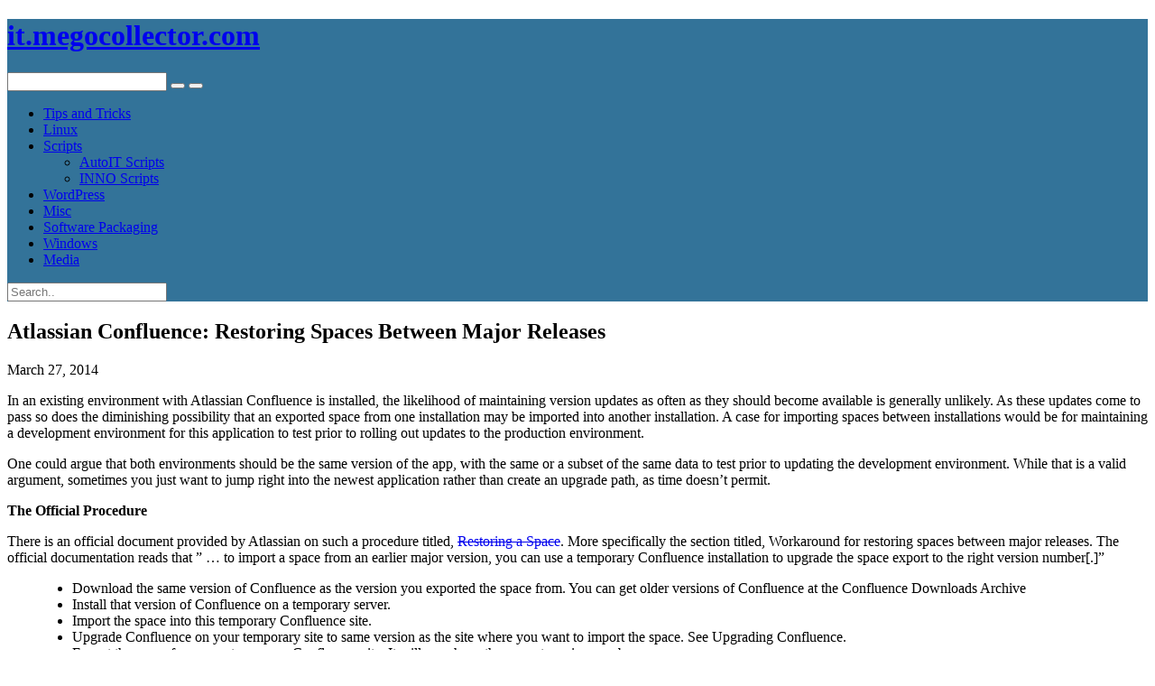

--- FILE ---
content_type: text/html; charset=UTF-8
request_url: https://it.megocollector.com/tips-and-tricks/atlassian-confluence-restoring-spaces-between-major-releases/
body_size: 12052
content:
<!DOCTYPE HTML>
<html lang="en-US">
<head>
<meta charset="UTF-8">
<link rel="profile" href="https://gmpg.org/xfn/11">
<link rel="pingback" href="https://it.megocollector.com/xmlrpc.php">
<title>Atlassian Confluence: Restoring Spaces Between Major Releases &#8211; it.megocollector.com</title>
<meta name='robots' content='max-image-preview:large' />
<style>img:is([sizes="auto" i], [sizes^="auto," i]) { contain-intrinsic-size: 3000px 1500px }</style>
<link rel="alternate" type="application/rss+xml" title="it.megocollector.com &raquo; Feed" href="https://it.megocollector.com/feed/" />
<link rel="alternate" type="application/rss+xml" title="it.megocollector.com &raquo; Comments Feed" href="https://it.megocollector.com/comments/feed/" />
<script type="text/javascript">
/* <![CDATA[ */
window._wpemojiSettings = {"baseUrl":"https:\/\/s.w.org\/images\/core\/emoji\/16.0.1\/72x72\/","ext":".png","svgUrl":"https:\/\/s.w.org\/images\/core\/emoji\/16.0.1\/svg\/","svgExt":".svg","source":{"concatemoji":"https:\/\/it.megocollector.com\/wp-includes\/js\/wp-emoji-release.min.js?ver=6.8.3"}};
/*! This file is auto-generated */
!function(s,n){var o,i,e;function c(e){try{var t={supportTests:e,timestamp:(new Date).valueOf()};sessionStorage.setItem(o,JSON.stringify(t))}catch(e){}}function p(e,t,n){e.clearRect(0,0,e.canvas.width,e.canvas.height),e.fillText(t,0,0);var t=new Uint32Array(e.getImageData(0,0,e.canvas.width,e.canvas.height).data),a=(e.clearRect(0,0,e.canvas.width,e.canvas.height),e.fillText(n,0,0),new Uint32Array(e.getImageData(0,0,e.canvas.width,e.canvas.height).data));return t.every(function(e,t){return e===a[t]})}function u(e,t){e.clearRect(0,0,e.canvas.width,e.canvas.height),e.fillText(t,0,0);for(var n=e.getImageData(16,16,1,1),a=0;a<n.data.length;a++)if(0!==n.data[a])return!1;return!0}function f(e,t,n,a){switch(t){case"flag":return n(e,"\ud83c\udff3\ufe0f\u200d\u26a7\ufe0f","\ud83c\udff3\ufe0f\u200b\u26a7\ufe0f")?!1:!n(e,"\ud83c\udde8\ud83c\uddf6","\ud83c\udde8\u200b\ud83c\uddf6")&&!n(e,"\ud83c\udff4\udb40\udc67\udb40\udc62\udb40\udc65\udb40\udc6e\udb40\udc67\udb40\udc7f","\ud83c\udff4\u200b\udb40\udc67\u200b\udb40\udc62\u200b\udb40\udc65\u200b\udb40\udc6e\u200b\udb40\udc67\u200b\udb40\udc7f");case"emoji":return!a(e,"\ud83e\udedf")}return!1}function g(e,t,n,a){var r="undefined"!=typeof WorkerGlobalScope&&self instanceof WorkerGlobalScope?new OffscreenCanvas(300,150):s.createElement("canvas"),o=r.getContext("2d",{willReadFrequently:!0}),i=(o.textBaseline="top",o.font="600 32px Arial",{});return e.forEach(function(e){i[e]=t(o,e,n,a)}),i}function t(e){var t=s.createElement("script");t.src=e,t.defer=!0,s.head.appendChild(t)}"undefined"!=typeof Promise&&(o="wpEmojiSettingsSupports",i=["flag","emoji"],n.supports={everything:!0,everythingExceptFlag:!0},e=new Promise(function(e){s.addEventListener("DOMContentLoaded",e,{once:!0})}),new Promise(function(t){var n=function(){try{var e=JSON.parse(sessionStorage.getItem(o));if("object"==typeof e&&"number"==typeof e.timestamp&&(new Date).valueOf()<e.timestamp+604800&&"object"==typeof e.supportTests)return e.supportTests}catch(e){}return null}();if(!n){if("undefined"!=typeof Worker&&"undefined"!=typeof OffscreenCanvas&&"undefined"!=typeof URL&&URL.createObjectURL&&"undefined"!=typeof Blob)try{var e="postMessage("+g.toString()+"("+[JSON.stringify(i),f.toString(),p.toString(),u.toString()].join(",")+"));",a=new Blob([e],{type:"text/javascript"}),r=new Worker(URL.createObjectURL(a),{name:"wpTestEmojiSupports"});return void(r.onmessage=function(e){c(n=e.data),r.terminate(),t(n)})}catch(e){}c(n=g(i,f,p,u))}t(n)}).then(function(e){for(var t in e)n.supports[t]=e[t],n.supports.everything=n.supports.everything&&n.supports[t],"flag"!==t&&(n.supports.everythingExceptFlag=n.supports.everythingExceptFlag&&n.supports[t]);n.supports.everythingExceptFlag=n.supports.everythingExceptFlag&&!n.supports.flag,n.DOMReady=!1,n.readyCallback=function(){n.DOMReady=!0}}).then(function(){return e}).then(function(){var e;n.supports.everything||(n.readyCallback(),(e=n.source||{}).concatemoji?t(e.concatemoji):e.wpemoji&&e.twemoji&&(t(e.twemoji),t(e.wpemoji)))}))}((window,document),window._wpemojiSettings);
/* ]]> */
</script>
<style id='wp-emoji-styles-inline-css' type='text/css'>
img.wp-smiley, img.emoji {
display: inline !important;
border: none !important;
box-shadow: none !important;
height: 1em !important;
width: 1em !important;
margin: 0 0.07em !important;
vertical-align: -0.1em !important;
background: none !important;
padding: 0 !important;
}
</style>
<style id='classic-theme-styles-inline-css' type='text/css'>
/*! This file is auto-generated */
.wp-block-button__link{color:#fff;background-color:#32373c;border-radius:9999px;box-shadow:none;text-decoration:none;padding:calc(.667em + 2px) calc(1.333em + 2px);font-size:1.125em}.wp-block-file__button{background:#32373c;color:#fff;text-decoration:none}
</style>
<!-- <link rel='stylesheet' id='ultimate_blocks-cgb-style-css-css' href='https://it.megocollector.com/wp-content/plugins/ultimate-blocks/dist/blocks.style.build.css?ver=3.4.4' type='text/css' media='all' /> -->
<!-- <link rel='stylesheet' id='dashicons-css' href='https://it.megocollector.com/wp-includes/css/dashicons.min.css?ver=6.8.3' type='text/css' media='all' /> -->
<!-- <link rel='stylesheet' id='admin-bar-css' href='https://it.megocollector.com/wp-includes/css/admin-bar.min.css?ver=6.8.3' type='text/css' media='all' /> -->
<link rel="stylesheet" type="text/css" href="//it.megocollector.com/wp-content/cache/wpfc-minified/2z61dwt0/6lci8.css" media="all"/>
<style id='admin-bar-inline-css' type='text/css'>
/* Hide CanvasJS credits for P404 charts specifically */
#p404RedirectChart .canvasjs-chart-credit {
display: none !important;
}
#p404RedirectChart canvas {
border-radius: 6px;
}
.p404-redirect-adminbar-weekly-title {
font-weight: bold;
font-size: 14px;
color: #fff;
margin-bottom: 6px;
}
#wpadminbar #wp-admin-bar-p404_free_top_button .ab-icon:before {
content: "\f103";
color: #dc3545;
top: 3px;
}
#wp-admin-bar-p404_free_top_button .ab-item {
min-width: 80px !important;
padding: 0px !important;
}
/* Ensure proper positioning and z-index for P404 dropdown */
.p404-redirect-adminbar-dropdown-wrap { 
min-width: 0; 
padding: 0;
position: static !important;
}
#wpadminbar #wp-admin-bar-p404_free_top_button_dropdown {
position: static !important;
}
#wpadminbar #wp-admin-bar-p404_free_top_button_dropdown .ab-item {
padding: 0 !important;
margin: 0 !important;
}
.p404-redirect-dropdown-container {
min-width: 340px;
padding: 18px 18px 12px 18px;
background: #23282d !important;
color: #fff;
border-radius: 12px;
box-shadow: 0 8px 32px rgba(0,0,0,0.25);
margin-top: 10px;
position: relative !important;
z-index: 999999 !important;
display: block !important;
border: 1px solid #444;
}
/* Ensure P404 dropdown appears on hover */
#wpadminbar #wp-admin-bar-p404_free_top_button .p404-redirect-dropdown-container { 
display: none !important;
}
#wpadminbar #wp-admin-bar-p404_free_top_button:hover .p404-redirect-dropdown-container { 
display: block !important;
}
#wpadminbar #wp-admin-bar-p404_free_top_button:hover #wp-admin-bar-p404_free_top_button_dropdown .p404-redirect-dropdown-container {
display: block !important;
}
.p404-redirect-card {
background: #2c3338;
border-radius: 8px;
padding: 18px 18px 12px 18px;
box-shadow: 0 2px 8px rgba(0,0,0,0.07);
display: flex;
flex-direction: column;
align-items: flex-start;
border: 1px solid #444;
}
.p404-redirect-btn {
display: inline-block;
background: #dc3545;
color: #fff !important;
font-weight: bold;
padding: 5px 22px;
border-radius: 8px;
text-decoration: none;
font-size: 17px;
transition: background 0.2s, box-shadow 0.2s;
margin-top: 8px;
box-shadow: 0 2px 8px rgba(220,53,69,0.15);
text-align: center;
line-height: 1.6;
}
.p404-redirect-btn:hover {
background: #c82333;
color: #fff !important;
box-shadow: 0 4px 16px rgba(220,53,69,0.25);
}
/* Prevent conflicts with other admin bar dropdowns */
#wpadminbar .ab-top-menu > li:hover > .ab-item,
#wpadminbar .ab-top-menu > li.hover > .ab-item {
z-index: auto;
}
#wpadminbar #wp-admin-bar-p404_free_top_button:hover > .ab-item {
z-index: 999998 !important;
}
</style>
<!-- <link rel='stylesheet' id='floatbox-css' href='https://it.megocollector.com/wp-content/plugins/floatbox-plus/floatbox/floatbox.css?ver=1.4.4.1' type='text/css' media='screen' /> -->
<!-- <link rel='stylesheet' id='floatbox-play-css' href='https://it.megocollector.com/wp-content/plugins/floatbox-plus/floatbox-play.css?ver=1.4.4.1' type='text/css' media='screen' /> -->
<link rel="stylesheet" type="text/css" href="//it.megocollector.com/wp-content/cache/wpfc-minified/cey5kko/6brfj.css" media="screen"/>
<!-- <link rel='stylesheet' id='toc-screen-css' href='https://it.megocollector.com/wp-content/plugins/table-of-contents-plus/screen.min.css?ver=2411.1' type='text/css' media='all' /> -->
<!-- <link rel='stylesheet' id='ub-extension-style-css-css' href='https://it.megocollector.com/wp-content/plugins/ultimate-blocks/src/extensions/style.css?ver=6.8.3' type='text/css' media='all' /> -->
<!-- <link rel='stylesheet' id='wp-downloadmanager-css' href='https://it.megocollector.com/wp-content/plugins/wp-downloadmanager/download-css.css?ver=1.69' type='text/css' media='all' /> -->
<!-- <link rel='stylesheet' id='everbox-style-css' href='https://it.megocollector.com/wp-content/themes/everboxchild/style.css?ver=6.8.3' type='text/css' media='all' /> -->
<link rel="stylesheet" type="text/css" href="//it.megocollector.com/wp-content/cache/wpfc-minified/erjufk9/6brfj.css" media="all"/>
<script src='//it.megocollector.com/wp-content/cache/wpfc-minified/g2txyate/6brfj.js' type="text/javascript"></script>
<!-- <script type="text/javascript" src="https://it.megocollector.com/wp-includes/js/jquery/jquery.min.js?ver=3.7.1" id="jquery-core-js"></script> -->
<!-- <script type="text/javascript" src="https://it.megocollector.com/wp-includes/js/jquery/jquery-migrate.min.js?ver=3.4.1" id="jquery-migrate-js"></script> -->
<!-- <script type="text/javascript" src="https://it.megocollector.com/wp-content/themes/everbox/js/velocity.js" id="velocity-js-js"></script> -->
<!-- <script type="text/javascript" src="https://it.megocollector.com/wp-content/themes/everbox/js/velocity.ui.js" id="velocity-ui-js-js"></script> -->
<!-- <script type="text/javascript" src="https://it.megocollector.com/wp-content/themes/everbox/js/fastclick.js" id="fastclick-js-js"></script> -->
<link rel="https://api.w.org/" href="https://it.megocollector.com/wp-json/" /><link rel="alternate" title="JSON" type="application/json" href="https://it.megocollector.com/wp-json/wp/v2/posts/2491" /><link rel="EditURI" type="application/rsd+xml" title="RSD" href="https://it.megocollector.com/xmlrpc.php?rsd" />
<meta name="generator" content="WordPress 6.8.3" />
<link rel="canonical" href="https://it.megocollector.com/tips-and-tricks/atlassian-confluence-restoring-spaces-between-major-releases/" />
<link rel='shortlink' href='https://it.megocollector.com/?p=2491' />
<link rel="alternate" title="oEmbed (JSON)" type="application/json+oembed" href="https://it.megocollector.com/wp-json/oembed/1.0/embed?url=https%3A%2F%2Fit.megocollector.com%2Ftips-and-tricks%2Fatlassian-confluence-restoring-spaces-between-major-releases%2F" />
<link rel="alternate" title="oEmbed (XML)" type="text/xml+oembed" href="https://it.megocollector.com/wp-json/oembed/1.0/embed?url=https%3A%2F%2Fit.megocollector.com%2Ftips-and-tricks%2Fatlassian-confluence-restoring-spaces-between-major-releases%2F&#038;format=xml" />
<!-- Floatbox Plus Plugin 1.4.4.1 -->
<script type="text/javascript">
fbPageOptions = {
licenseKey: 'wVm4uVOJg1e8wrb',
theme: 'auto',
doAnimations: true,
preloadAll: true,
resizeDuration: 3.5,
imageFadeDuration: 3.5,
overlayFadeDuration: 4,
splitResize: 'no',
startAtClick: true,
zoomImageStart: true,
liveImageResize: false
};
</script>
<!-- FloatBox Plus Plugin 1.4.4.1 -->
<!--[if lt IE 9]>
<script src="https://it.megocollector.com/wp-content/themes/everbox/js/html5shiv-printshiv.js"></script>
<![endif]-->
<!-- Set the viewport. -->
<meta name="viewport" content="initial-scale=1.0, maximum-scale=1.0, user-scalable=0">
<!-- Allow web app to be run in full-screen mode. -->
<meta content="yes" name="apple-mobile-web-app-capable" />
<!-- Make the app title different than the page title. -->
<meta name="apple-mobile-web-app-title" content="it.megocollector.com">
<meta name="apple-mobile-web-app-capable" content="yes">
<!-- Configure the status bar. -->
<meta name="apple-mobile-web-app-status-bar-style" content="black-translucent">
<!-- Disable automatic phone number detection. -->
<meta name="format-detection" content="telephone=no">
<!-- ICONS -->
<style type="text/css">.broken_link, a.broken_link {
text-decoration: line-through;
}</style>		<style type="text/css" id="wp-custom-css">
.site-header {
background: #337399;
}		</style>
</head>
<body class="wp-singular post-template-default single single-post postid-2491 single-format-standard wp-theme-everbox wp-child-theme-everboxchild">
<div id="page" class="hfeed site">
<header id="masthead" class="site-header" role="banner">
<div class="container-fluid">
<div class="group">
<div class="left-column">
<div class="site-heading">
<h1 class="site-title">
<a href="https://it.megocollector.com/" rel="home">it.megocollector.com</a>
</h1>
</div>
<!-- END .site-heading -->
<nav id="site-navigation" class="main-navigation" role="navigation">
<div class="nav-toggle"><i class="icon-bars"></i></div>
<div class="main-menu-container">
</div>
</nav>
<!-- END .main-nagivation -->
</div>
<!-- END .left-column -->
<div class="right-column">
<div class="mobile-search-toggle"><i class="icon-search"></i></div>
<div class="site-search-area">
<form role="search" method="get" id="searchform" class="searchform" action="https://it.megocollector.com/">
<input type="text" value="" name="s" id="s">
<button type="submit" id="searchsubmit"><i class="icon-search"></i></button>
<button type="button" id="search-toggle"></button>
</form>
</div>
<!-- END .site-search-area -->
</div>
<!-- END .right-column -->
</div>
<!-- END .group -->
</div>
<!-- END .container-fluid -->
<div class="mobile-menu-container">
<ul id="menu-mobilemenu" class="mobile-menu"><li id="menu-item-5283" class="menu-item menu-item-type-taxonomy menu-item-object-category current-post-ancestor current-menu-parent current-post-parent menu-item-5283"><a href="https://it.megocollector.com/category/tips-and-tricks/">Tips and Tricks</a></li>
<li id="menu-item-5284" class="menu-item menu-item-type-taxonomy menu-item-object-category menu-item-5284"><a href="https://it.megocollector.com/category/linux/">Linux</a></li>
<li id="menu-item-5285" class="menu-item menu-item-type-taxonomy menu-item-object-category menu-item-has-children menu-item-5285"><a href="https://it.megocollector.com/category/scripts/">Scripts</a>
<ul class="sub-menu">
<li id="menu-item-5286" class="menu-item menu-item-type-taxonomy menu-item-object-category menu-item-5286"><a href="https://it.megocollector.com/category/scripts/autoit-scripts/">AutoIT Scripts</a></li>
<li id="menu-item-5287" class="menu-item menu-item-type-taxonomy menu-item-object-category menu-item-5287"><a href="https://it.megocollector.com/category/scripts/inno-scripts/">INNO Scripts</a></li>
</ul>
</li>
<li id="menu-item-5288" class="menu-item menu-item-type-taxonomy menu-item-object-category menu-item-5288"><a href="https://it.megocollector.com/category/wordpress/">WordPress</a></li>
<li id="menu-item-5289" class="menu-item menu-item-type-taxonomy menu-item-object-category menu-item-5289"><a href="https://it.megocollector.com/category/misc/">Misc</a></li>
<li id="menu-item-5290" class="menu-item menu-item-type-taxonomy menu-item-object-category menu-item-5290"><a href="https://it.megocollector.com/category/software-packaging/">Software Packaging</a></li>
<li id="menu-item-5291" class="menu-item menu-item-type-taxonomy menu-item-object-category menu-item-5291"><a href="https://it.megocollector.com/category/windows/">Windows</a></li>
<li id="menu-item-5292" class="menu-item menu-item-type-taxonomy menu-item-object-category menu-item-5292"><a href="https://it.megocollector.com/category/media/">Media</a></li>
</ul>			</div>
<!-- END .mobile-menu-container -->
<div class="mobile-search-container">
<form role="search" method="get" id="searchform" class="searchform" action="https://it.megocollector.com/">
<input type="search" value="" name="s" id="s" placeholder="Search..">
</form>
</div>
<!-- END .mobile-search-container -->
</header>
<!-- END .site-header -->
<div class="container-fluid">
<div id="content" class="site-content group">
<div id="primary" class="left-column">
<main id="main" class="site-main" role="main">
<article id="post-2491" class="single-post post-2491 post type-post status-publish format-standard has-post-thumbnail hentry category-tips-and-tricks tag-altassian tag-confluence tag-export tag-import">
<header>
<h1 class="entry-title">Atlassian Confluence: Restoring Spaces Between Major Releases</h1>
<div class="post-meta">
<span class="vcard author">
<time class="entry-date published" datetime="2014-03-27T19:23:00-05:00">March 27, 2014</time>
</div>
<!-- END .post-meta -->
</header>
<!-- END .entry-header -->
<div class="entry-content">
<p>In an existing environment with Atlassian Confluence is installed, the likelihood of maintaining version updates as often as they should become available is generally unlikely. As these updates come to pass so does the diminishing possibility that an exported space from one installation may be imported into another installation. A case for importing spaces between installations would be for maintaining a development environment for this application to test prior to rolling out updates to the production environment.</p>
<p>One could argue that both environments should be the same version of the app, with the same or a subset of the same data to test prior to updating the development environment. While that is a valid argument, sometimes you just want to jump right into the newest application rather than create an upgrade path, as time doesn&#8217;t permit.</p>
<p><strong>The Official Procedure</strong></p>
<p>There is an official document provided by Atlassian on such a procedure titled, <a href="https://confluence.atlassian.com/display/DOC/Restoring+a+Space" target="_blank" rel="noopener" class="broken_link">Restoring a Space</a>. More specifically the section titled, Workaround for restoring spaces between major releases. The official documentation reads that &#8221; &#8230; to import a space from an earlier major version, you can use a temporary Confluence installation to upgrade the space export to the right version number[.]&#8221;</p>
<div style="MARGIN-LEFT: 2em; MARGIN-RIGHT: 0px" dir="ltr">
<ul>
<li>Download the same version of Confluence as the version you exported the space from. You can get older versions of Confluence at the Confluence Downloads Archive</li>
<li>Install that version of Confluence on a temporary server.</li>
<li>Import the space into this temporary Confluence site.</li>
<li>Upgrade Confluence on your temporary site to same version as the site where you want to import the space. See Upgrading Confluence.</li>
<li>Export the space from your temporary Confluence site. It will now have the correct version number.</li>
<li>Import the space into your production Confluence site.</li>
</ul>
</div>
<p>What an impressive amount of effort required if this procedure is followed. However, I have a much simpler work-a-round that worked for me. While the major version is explained on the Atlassian site, it doesn&#8217;t become that obvious to me where, for example as the actual version numbers escape me, I was unable to import a backup from a version 4305 to 4517. In my mindset, that does not necessarily constitute a major version. Anyway, since in my case, the difference in versions wasn&#8217;t &#8220;considerably&#8221; different, I attempted a work-a-round.</p>
<p><strong>The Unofficial Procedure</strong></p>
<p>Here is the work-a-round after the generation of a compressed XML export of the desired space, which will generate a file with a name similar to XY-123456-78.xml.zip. For simplicity, &#8220;.xml.zip&#8221;.</p>
<ul class="wp-block-list">
<li>Extract the &#8220;.xml.zip&#8221; file into a folder.</li>
<li>Edit the exportDescriptor.properties file.</li>
<li>Repace the buildNumber value from the existing value to the value of the target installation. (ie. Change buildNumber=4094 to buildNumber=4517)</li>
<li>Replace the original exportDescriptor.properties file with the modified exportDesciptor.properties file in the &#8220;.xml.zip&#8221; file.</li>
<li>Attempt to import the &#8220;.xml.zip&#8221; file into the target Confluence install.</li>
<li>Done.</li>
</ul>
<p>While this procedural worked for me, as there are any number of variables that could have made this fail, it may not work for your specific configuration. The risk is minimal and if time is part of the equation, and the possibility that this could work, it may be worth the attempt. Good luck.</p>
</div>
<!-- END .entry-content -->
<footer class="entry-footer">
<span class="tags-links">Tagged: <a href="https://it.megocollector.com/tag/altassian/" rel="tag">altassian</a><a href="https://it.megocollector.com/tag/confluence/" rel="tag">confluence</a><a href="https://it.megocollector.com/tag/export/" rel="tag">export</a><a href="https://it.megocollector.com/tag/import/" rel="tag">import</a></span>			</footer>
<!-- END .entry-footer -->
</article>
<!-- END .single-post -->
<nav class="navigation post-navigation" role="navigation">
<h2 class="screen-reader-text">Post navigation</h2>
<div class="nav-links">
<div class="nav-previous">&laquo;&laquo;<a href="https://it.megocollector.com/tips-and-tricks/critical-error-failed-to-create-the-virtualbox-com-object-error-and-resolution/" rel="prev">Critical Error Failed to Create the VirtualBox COM object error and resolution</a></div><div class="nav-next"><a href="https://it.megocollector.com/scripts/create-a-service-for-jira-for-linux/" rel="next">Create a service for JIRA for Linux</a>&raquo;&raquo;</div>		</div><!-- .nav-links -->
</nav><!-- .navigation -->
</main>
<!-- END .site-main -->
</div>
<!-- END #primary -->
<div id="secondary" class="right-column">
<div class="secondary-toggle"><i class="icon-angle-left"></i></div>
<div class="sidebar" role="complementary">
<aside id="block-12" class="widget widget_block"><div class="widget-head"><h3 class="widget-title">About</h3></div><div class="wp-widget-group__inner-blocks">
<p class="has-text-align-left" style="font-size:14.5px">Welcome to my world! Here you may find bits and pieces of information that I have found useful or have stumbled upon myself. It is essentially my knowledge base. If anyone finds anything of interest or useful, that would be a plus.</p>
<div class="wp-block-image">
<figure class="aligncenter size-full"><a href="https://it.megocollector.com/wp-content/uploads/2023/02/pc.png"><img decoding="async" width="20" height="27" src="https://it.megocollector.com/wp-content/uploads/2023/02/pc.png" alt="" class="wp-image-6398"/></a></figure></div></div></aside><aside id="block-11" class="widget widget_block"><div class="widget-head"><h3 class="widget-title">Categories</h3></div><div class="wp-widget-group__inner-blocks">
<div class="wp-block-group"><div class="wp-block-group__inner-container is-layout-constrained wp-block-group-is-layout-constrained"><ul class="wp-block-categories-list wp-block-categories has-small-font-size">	<li class="cat-item cat-item-65"><a href="https://it.megocollector.com/category/linux/">Linux</a> (280)
</li>
<li class="cat-item cat-item-1432"><a href="https://it.megocollector.com/category/macos/">macOS</a> (2)
</li>
<li class="cat-item cat-item-9"><a href="https://it.megocollector.com/category/media/">Media</a> (11)
</li>
<li class="cat-item cat-item-4"><a href="https://it.megocollector.com/category/misc/">Misc</a> (38)
</li>
<li class="cat-item cat-item-1285"><a href="https://it.megocollector.com/category/raspberry-pi/">Raspberry Pi</a> (3)
</li>
<li class="cat-item cat-item-5"><a href="https://it.megocollector.com/category/scripts/">Scripts</a> (183)
<ul class='children'>
<li class="cat-item cat-item-7"><a href="https://it.megocollector.com/category/scripts/autoit-scripts/">AutoIT Scripts</a> (19)
</li>
<li class="cat-item cat-item-6"><a href="https://it.megocollector.com/category/scripts/inno-scripts/">INNO Scripts</a> (9)
</li>
</ul>
</li>
<li class="cat-item cat-item-3"><a href="https://it.megocollector.com/category/software-packaging/">Software Packaging</a> (19)
</li>
<li class="cat-item cat-item-8"><a href="https://it.megocollector.com/category/tips-and-tricks/">Tips and Tricks</a> (416)
</li>
<li class="cat-item cat-item-1372"><a href="https://it.megocollector.com/category/windows/">Windows</a> (19)
</li>
<li class="cat-item cat-item-13"><a href="https://it.megocollector.com/category/wordpress/">Wordpress</a> (44)
</li>
</ul></div></div>
</div></aside><aside id="views-4" class="widget widget_views"><div class="widget-head"><h3 class="widget-title">Popular</h3></div><ul>
<li><a href="https://it.megocollector.com/tips-and-tricks/i8042prt-event-id-7026-the-following-boot-start-or-system-start-drivers-failed-to-load/" title="i8042prt Event ID 7026 The following boot-start or system-start driver(s) failed to load">i8042prt Event ID 7026 The following boot-start or system-start driver(s) failed to load</a> (114,660)</li><li><a href="https://it.megocollector.com/tips-and-tricks/adobe-acrobat-9-can-not-view-pdf-files-in-a-web-browser-error-and-fix/" title="Adobe Reader 9 or Adobe Acrobat 9 can not view PDF files in a Web Browser error and fix">Adobe Reader 9 or Adobe Acrobat 9 can not view PDF files in a Web Browser error and fix</a> (78,140)</li><li><a href="https://it.megocollector.com/tips-and-tricks/epson-scan-jpeg-plug-in-unable-to-write-to-file-error-and-fix/" title="EPSON Scan jpeg plug-in unable to write to file error and fix">EPSON Scan jpeg plug-in unable to write to file error and fix</a> (54,011)</li><li><a href="https://it.megocollector.com/tips-and-tricks/1045-access-denied-for-user-rootlocalhost-using-password-no-fix/" title="#1045 &ndash; Access denied for user &lsquo;root&rsquo;@&rsquo;localhost&rsquo; (using password: NO) fix">#1045 &ndash; Access denied for user &lsquo;root&rsquo;@&rsquo;localhost&rsquo; (using password: NO) fix</a> (49,131)</li><li><a href="https://it.megocollector.com/tips-and-tricks/convert-mah-to-mwh-and-mwh-to-mah-for-notebook-laptop-batteries/" title="Convert mAh to mWh and mWh to mAh for Notebook Laptop Batteries">Convert mAh to mWh and mWh to mAh for Notebook Laptop Batteries</a> (48,312)</li><li><a href="https://it.megocollector.com/tips-and-tricks/install-jdk-java-development-kit-on-a-redhat-linux-system/" title="Install JDK (Java Development Kit) on a RedHat Linux System">Install JDK (Java Development Kit) on a RedHat Linux System</a> (46,137)</li><li><a href="https://it.megocollector.com/tips-and-tricks/how-to-share-a-folder-without-password-in-windows-10-home-network/" title="How to share a folder without password in Windows 10 home network">How to share a folder without password in Windows 10 home network</a> (42,733)</li><li><a href="https://it.megocollector.com/software-packaging/create-a-7zip-self-extractor-7zssfx-or-7zsfx/" title="Create a 7zip Self Extractor (7zS.sfx or 7z.sfx)">Create a 7zip Self Extractor (7zS.sfx or 7z.sfx)</a> (41,590)</li><li><a href="https://it.megocollector.com/scripts/ehome-infrared-receiver-not-recognized-by-windows-xp/" title="eHome Infrared Receiver not recognized by Windows XP">eHome Infrared Receiver not recognized by Windows XP</a> (31,651)</li><li><a href="https://it.megocollector.com/tips-and-tricks/microsoft-word-accept-and-reject-change-options-greyed-out/" title="Microsoft Word Accept and Reject Change Options Greyed Out">Microsoft Word Accept and Reject Change Options Greyed Out</a> (28,179)</li><li><a href="https://it.megocollector.com/tips-and-tricks/access-red-hat-enterprise-linux-5-with-xmanager-remote-control/" title="Access Red Hat Enterprise Linux 5 with XManager Remote Control">Access Red Hat Enterprise Linux 5 with XManager Remote Control</a> (27,328)</li><li><a href="https://it.megocollector.com/scripts/setup-jboss-on-red-hat-enterprise-linux-5-rhel5-server/" title="Setup JBoss on Red Hat Enterprise Linux 5 (RHEL5) Server">Setup JBoss on Red Hat Enterprise Linux 5 (RHEL5) Server</a> (23,733)</li><li><a href="https://it.megocollector.com/tips-and-tricks/php-5-3-2-with-iis6-and-fastcgi-installation-guide-updated/" title="PHP 5.3.2 with IIS6 and FastCGI Installation Guide &ndash; Updated">PHP 5.3.2 with IIS6 and FastCGI Installation Guide &ndash; Updated</a> (21,997)</li><li><a href="https://it.megocollector.com/scripts/unlock-the-mcafee-virusscan-enterprise-85i-user-interface/" title="Unlock the McAfee VirusScan Enterprise 8.5i User Interface">Unlock the McAfee VirusScan Enterprise 8.5i User Interface</a> (21,467)</li><li><a href="https://it.megocollector.com/scripts/internet-explorer-7-gold-runonce-removal/" title="Internet Explorer 7 Gold RunOnce Removal">Internet Explorer 7 Gold RunOnce Removal</a> (20,819)</li><li><a href="https://it.megocollector.com/tips-and-tricks/windows-xp-session3_initialization_failed-stop-error-with-0x0000006f-fix/" title="Windows XP SESSION3_INITIALIZATION_FAILED stop error with 0x0000006F fix">Windows XP SESSION3_INITIALIZATION_FAILED stop error with 0x0000006F fix</a> (19,718)</li><li><a href="https://it.megocollector.com/scripts/how-to-automate-selenium-scripts/" title="How to automate Selenium scripts">How to automate Selenium scripts</a> (19,281)</li><li><a href="https://it.megocollector.com/tips-and-tricks/atibtmon-exe-runtime-error-resolved/" title="atibtmon.exe Runtime Error! [Resolved]">atibtmon.exe Runtime Error! [Resolved]</a> (19,199)</li><li><a href="https://it.megocollector.com/tips-and-tricks/svchostexe-application-error-0xc00000fd-0x76a9f4f9-100-cpu-resolved/" title="SVCHOST.EXE Application Error 0XC00000FD 0X76A9F4F9 100% CPU Resolved!">SVCHOST.EXE Application Error 0XC00000FD 0X76A9F4F9 100% CPU Resolved!</a> (19,148)</li><li><a href="https://it.megocollector.com/tips-and-tricks/how-to-enable-and-configure-java-jre-to-work-in-firefox-in-centos-5-and-rhel-5-linux/" title="How to enable and configure Java JRE to work in Firefox in CentOS 5 and RHEL 5 Linux">How to enable and configure Java JRE to work in Firefox in CentOS 5 and RHEL 5 Linux</a> (18,072)</li><li><a href="https://it.megocollector.com/tips-and-tricks/how-to-install-the-intel-82845g-graphics-driver-on-microsoft-vista/" title="How to install the Intel 82845G Graphics driver on Microsoft Vista">How to install the Intel 82845G Graphics driver on Microsoft Vista</a> (16,968)</li><li><a href="https://it.megocollector.com/scripts/remove-wga-notifications-with-autoit/" title="Remove WGA Notifications with AutoIT">Remove WGA Notifications with AutoIT</a> (16,295)</li><li><a href="https://it.megocollector.com/tips-and-tricks/how-to-setup-iis6-with-the-tomcat-5-connector-step-by-step-guide/" title="How to Setup IIS6 with the Tomcat 5 Connector &ndash; Step by Step Guide.">How to Setup IIS6 with the Tomcat 5 Connector &ndash; Step by Step Guide.</a> (16,077)</li><li><a href="https://it.megocollector.com/scripts/disable-firewall-on-red-hat-enterprise-linux-rhel/" title="Disable firewall on Red Hat Enterprise Linux (RHEL) Server">Disable firewall on Red Hat Enterprise Linux (RHEL) Server</a> (15,775)</li><li><a href="https://it.megocollector.com/scripts/internet-explorer-8-beta-runonce-removal/" title="Internet Explorer 8 Beta RunOnce Removal">Internet Explorer 8 Beta RunOnce Removal</a> (15,030)</li><li><a href="https://it.megocollector.com/tips-and-tricks/use-netstat-in-linux-to-determine-port-conflicts/" title="Use netstat in Linux to determine port conflicts">Use netstat in Linux to determine port conflicts</a> (14,462)</li><li><a href="https://it.megocollector.com/scripts/setup-jboss-on-ubuntu-810-server-edition/" title="Setup JBoss on Ubuntu 8.0.4 LTS Server Edition">Setup JBoss on Ubuntu 8.0.4 LTS Server Edition</a> (14,405)</li><li><a href="https://it.megocollector.com/tips-and-tricks/how-to-sort-text-using-notepad/" title="How to Sort Text Using Notepad++">How to Sort Text Using Notepad++</a> (14,328)</li><li><a href="https://it.megocollector.com/tips-and-tricks/epson-print-cd-missing-picsdkdll/" title="EPSON Print CD missing PICSDK.DLL">EPSON Print CD missing PICSDK.DLL</a> (13,782)</li><li><a href="https://it.megocollector.com/scripts/dos-batch-find-and-replace-all-occurrences-of-a-string-with-another-string/" title="DOS Batch &ndash; Find and Replace all occurrences of a string with another string">DOS Batch &ndash; Find and Replace all occurrences of a string with another string</a> (13,321)</li><li><a href="https://it.megocollector.com/linux/dnf-module-yaml-error-unexpected-key-in-data/" title="dnf Module yaml error: Unexpected key in data">dnf Module yaml error: Unexpected key in data</a> (13,299)</li><li><a href="https://it.megocollector.com/software-packaging/connect-to-vncserver-on-red-hat-enterprise-linux/" title="Connect to VNCServer on Red Hat Enterprise Linux">Connect to VNCServer on Red Hat Enterprise Linux</a> (12,733)</li><li><a href="https://it.megocollector.com/linux/proxmox-backup-server-pbs-with-iscsi-resolved/" title="Proxmox Backup Server (PBS) with iSCSI [Resolved]">Proxmox Backup Server (PBS) with iSCSI [Resolved]</a> (12,719)</li><li><a href="https://it.megocollector.com/linux/proxmox-backup-server-pbs-with-nfs-resolved/" title="Proxmox Backup Server (PBS) with NFS [Resolved]">Proxmox Backup Server (PBS) with NFS [Resolved]</a> (12,406)</li><li><a href="https://it.megocollector.com/scripts/microsoft-office-2003-missing-sku011cab/" title="Microsoft Office 2003 missing SKU011.CAB">Microsoft Office 2003 missing SKU011.CAB</a> (12,257)</li><li><a href="https://it.megocollector.com/scripts/autorun-jboss-on-red-hat-enterprise-linux-5-rhel5-server/" title="Autorun JBoss on Red Hat Enterprise Linux 5 (RHEL5) Server">Autorun JBoss on Red Hat Enterprise Linux 5 (RHEL5) Server</a> (12,120)</li><li><a href="https://it.megocollector.com/misc/factory-reset-the-linksys-pap2-phone-adapter-for-vonage/" title="Factory reset the Linksys PAP2 Phone Adapter for Vonage">Factory reset the Linksys PAP2 Phone Adapter for Vonage</a> (11,650)</li><li><a href="https://it.megocollector.com/tips-and-tricks/unlock-western-digital-wd80eb-drives/" title="Unlock Western Digital WD80EB Drives">Unlock Western Digital WD80EB Drives</a> (10,623)</li><li><a href="https://it.megocollector.com/tips-and-tricks/create-a-bootable-windows-xp-sp3-integrated-with-post-sp3-fixes-cd/" title="Create a Bootable Windows XP SP3 Integrated with Post-SP3 fixes CD">Create a Bootable Windows XP SP3 Integrated with Post-SP3 fixes CD</a> (10,404)</li><li><a href="https://it.megocollector.com/linux/rdp-into-centos-7-with-xrdp/" title="RDP into CentOS 7 with XRDP">RDP into CentOS 7 with XRDP</a> (9,991)</li><li><a href="https://it.megocollector.com/scripts/vsftpd-ftp-server-with-virtual-users-centos-7/" title="Vsftpd FTP Server With Virtual Users (CentOS 7)">Vsftpd FTP Server With Virtual Users (CentOS 7)</a> (9,633)</li><li><a href="https://it.megocollector.com/scripts/setup-jboss-on-ubuntu-810-server-edition-2/" title="Setup JBoss on Ubuntu 8.1.0 Server Edition">Setup JBoss on Ubuntu 8.1.0 Server Edition</a> (9,477)</li><li><a href="https://it.megocollector.com/linux/install-and-use-ncsd-for-name-service-caching/" title="Install and use ncsd for name service caching">Install and use ncsd for name service caching</a> (9,067)</li><li><a href="https://it.megocollector.com/tips-and-tricks/foxit-reader-invert-all-colors-of-text/" title="Foxit Reader: Invert All Colors of Text">Foxit Reader: Invert All Colors of Text</a> (8,952)</li><li><a href="https://it.megocollector.com/software-packaging/innounp-inno-setup-unpacker-023-build-080318-supports-inno-setup-523/" title="Innounp, Inno Setup Unpacker 0.23 (Build: 080318) supports INNO Setup 5.2.3">Innounp, Inno Setup Unpacker 0.23 (Build: 080318) supports INNO Setup 5.2.3</a> (8,937)</li><li><a href="https://it.megocollector.com/tips-and-tricks/add-root-certificates-to-a-centos-linux-server/" title="Add Root Certificates to a CentOS Linux Server">Add Root Certificates to a CentOS Linux Server</a> (8,612)</li><li><a href="https://it.megocollector.com/scripts/symantec-liveupdate-not-available/" title="Hot to enable a Symantec Antivirus LiveUpdate that is grayed out">Hot to enable a Symantec Antivirus LiveUpdate that is grayed out</a> (8,548)</li><li><a href="https://it.megocollector.com/scripts/create-a-service-for-jira-on-centos-5-or-rhel-5/" title="Create a service for JIRA on CentOS 5 or RHEL 5">Create a service for JIRA on CentOS 5 or RHEL 5</a> (8,528)</li><li><a href="https://it.megocollector.com/scripts/event-id-1091-group-policy-failed-to-log-rsop/" title="Event ID 1091 Group Policy &hellip; failed to log RSOP.">Event ID 1091 Group Policy &hellip; failed to log RSOP.</a> (8,304)</li><li><a href="https://it.megocollector.com/scripts/install-tomcat-5-5-28-on-rhel5-centos5/" title="Install Tomcat 5.5.28 on RHEL5 / CentOS5">Install Tomcat 5.5.28 on RHEL5 / CentOS5</a> (8,100)</li></ul>
</aside><aside id="block-3" class="widget widget_block widget_media_image"><div class="wp-block-image is-style-default">
<figure class="aligncenter size-large"><a href="https://www.experts-exchange.com/M_1483343.html"><img decoding="async" src="https://www.experts-exchange.com/images/experts-exchange/150_Standard.gif" alt=""/></a></figure></div></aside>		<div class="site-footer">
<div class="site-info">
<div id="copyright">
Copyright &copy; 2006-2026		                <a href="https://it.megocollector.com">it.megocollector.com</a>
</div>
</div>
<!-- END .site-info -->
</div>
<!-- END .site-footer -->
</div>
<!-- END .sidebar -->
</div>
<!-- END #secondary -->
			</div>
<!-- END .site-content -->
</div>
<!-- END .container-fluid -->
</div>
<!-- END #page -->
<script type="speculationrules">
{"prefetch":[{"source":"document","where":{"and":[{"href_matches":"\/*"},{"not":{"href_matches":["\/wp-*.php","\/wp-admin\/*","\/wp-content\/uploads\/*","\/wp-content\/*","\/wp-content\/plugins\/*","\/wp-content\/themes\/everboxchild\/*","\/wp-content\/themes\/everbox\/*","\/*\\?(.+)"]}},{"not":{"selector_matches":"a[rel~=\"nofollow\"]"}},{"not":{"selector_matches":".no-prefetch, .no-prefetch a"}}]},"eagerness":"conservative"}]}
</script>
<!-- GA Google Analytics @ https://m0n.co/ga -->
<script async src="https://www.googletagmanager.com/gtag/js?id=UA-911473-1"></script>
<script>
window.dataLayer = window.dataLayer || [];
function gtag(){dataLayer.push(arguments);}
gtag('js', new Date());
gtag('config', 'UA-911473-1');
</script>
<script type="text/javascript" src="https://it.megocollector.com/wp-content/plugins/floatbox-plus/floatbox/floatbox.js?ver=1.4.4.1" id="floatbox-js"></script>
<script type="text/javascript" src="https://it.megocollector.com/wp-content/plugins/floatbox-plus/floatbox/options.js?ver=1.4.4.1" id="floatbox-options-js"></script>
<script type="text/javascript" id="toc-front-js-extra">
/* <![CDATA[ */
var tocplus = {"smooth_scroll":"1"};
/* ]]> */
</script>
<script type="text/javascript" src="https://it.megocollector.com/wp-content/plugins/table-of-contents-plus/front.min.js?ver=2411.1" id="toc-front-js"></script>
<script type="text/javascript" id="wp-postviews-cache-js-extra">
/* <![CDATA[ */
var viewsCacheL10n = {"admin_ajax_url":"https:\/\/it.megocollector.com\/wp-admin\/admin-ajax.php","nonce":"f7d11c0d62","post_id":"2491"};
/* ]]> */
</script>
<script type="text/javascript" src="https://it.megocollector.com/wp-content/plugins/wp-postviews/postviews-cache.js?ver=1.78" id="wp-postviews-cache-js"></script>
<script type="text/javascript" id="wpfront-scroll-top-js-extra">
/* <![CDATA[ */
var wpfront_scroll_top_data = {"data":{"css":"#wpfront-scroll-top-container{position:fixed;cursor:pointer;z-index:9999;border:none;outline:none;background-color:rgba(0,0,0,0);box-shadow:none;outline-style:none;text-decoration:none;opacity:0;display:none;align-items:center;justify-content:center;margin:0;padding:0}#wpfront-scroll-top-container.show{display:flex;opacity:1}#wpfront-scroll-top-container .sr-only{position:absolute;width:1px;height:1px;padding:0;margin:-1px;overflow:hidden;clip:rect(0,0,0,0);white-space:nowrap;border:0}#wpfront-scroll-top-container .text-holder{padding:3px 10px;-webkit-border-radius:3px;border-radius:3px;-webkit-box-shadow:4px 4px 5px 0px rgba(50,50,50,.5);-moz-box-shadow:4px 4px 5px 0px rgba(50,50,50,.5);box-shadow:4px 4px 5px 0px rgba(50,50,50,.5)}#wpfront-scroll-top-container{right:20px;bottom:20px;}#wpfront-scroll-top-container img{width:auto;height:auto;}#wpfront-scroll-top-container .text-holder{color:#ffffff;background-color:#000000;width:auto;height:auto;;}#wpfront-scroll-top-container .text-holder:hover{background-color:#000000;}#wpfront-scroll-top-container i{color:#000000;}","html":"<button id=\"wpfront-scroll-top-container\" aria-label=\"\" title=\"\" ><img src=\"https:\/\/it.megocollector.com\/wp-content\/plugins\/wpfront-scroll-top\/includes\/assets\/icons\/1.png\" alt=\"\" title=\"\"><\/button>","data":{"hide_iframe":false,"button_fade_duration":200,"auto_hide":true,"auto_hide_after":2,"scroll_offset":100,"button_opacity":0.8,"button_action":"top","button_action_element_selector":"","button_action_container_selector":"html, body","button_action_element_offset":0,"scroll_duration":400}}};
/* ]]> */
</script>
<script type="text/javascript" src="https://it.megocollector.com/wp-content/plugins/wpfront-scroll-top/includes/assets/wpfront-scroll-top.min.js?ver=3.0.1.09211" id="wpfront-scroll-top-js"></script>
<script type="text/javascript" src="https://it.megocollector.com/wp-content/themes/everbox/js/site.js" id="site-js-js"></script>
</body>
</html><!-- WP Fastest Cache file was created in 0.443 seconds, on January 14, 2026 @ 1:01 pm -->